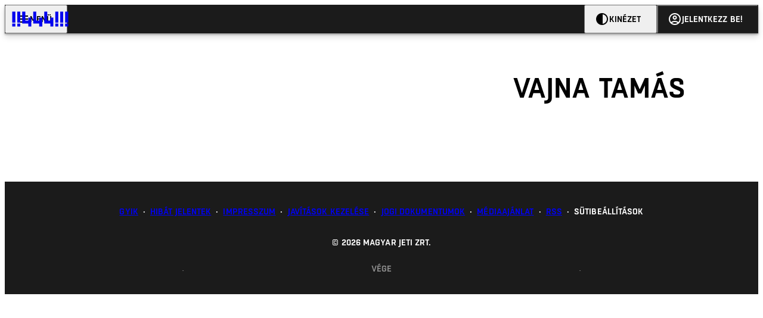

--- FILE ---
content_type: text/html; charset=utf-8
request_url: https://444.hu/author/vajnat
body_size: 3331
content:
<!DOCTYPE html><html lang="hu"><head>
    <meta charset="utf-8">
    
    
    <meta name="viewport" content="width=device-width, initial-scale=1">

    <meta name="n3/config/environment" content="%7B%22modulePrefix%22%3A%22n3%22%2C%22environment%22%3A%22production%22%2C%22rootURL%22%3A%22%2F%22%2C%22locationType%22%3A%22history%22%2C%22EmberENV%22%3A%7B%22EXTEND_PROTOTYPES%22%3Afalse%2C%22FEATURES%22%3A%7B%7D%2C%22_APPLICATION_TEMPLATE_WRAPPER%22%3Afalse%2C%22_DEFAULT_ASYNC_OBSERVERS%22%3Atrue%2C%22_JQUERY_INTEGRATION%22%3Afalse%2C%22_NO_IMPLICIT_ROUTE_MODEL%22%3Atrue%2C%22_TEMPLATE_ONLY_GLIMMER_COMPONENTS%22%3Atrue%7D%2C%22APP%22%3A%7B%22name%22%3A%22n3%22%2C%22version%22%3A%220.0.0%2B486d6298%22%7D%2C%22fastboot%22%3A%7B%22hostWhitelist%22%3A%5B%22localhost%3A3000%22%2C%220.0.0.0%3A3000%22%2C%22444.hu%22%5D%7D%2C%22metricsAdapters%22%3A%5B%7B%22name%22%3A%22GoogleTagManager%22%2C%22environments%22%3A%5B%22production%22%5D%2C%22config%22%3A%7B%22id%22%3A%22GTM-KZVBKWD%22%7D%7D%2C%7B%22name%22%3A%22Remp%22%2C%22environments%22%3A%5B%22production%22%5D%2C%22config%22%3A%7B%22scriptUrl%22%3A%22https%3A%2F%2Fcdn.pmd.444.hu%2Fassets%2Flib%2Fjs%2Fheartbeat.js%22%2C%22host%22%3A%22https%3A%2F%2Fheartbeat.pmd.444.hu%22%2C%22token%22%3A%2258501271-8451-48bf-821e-10821a06f364%22%2C%22cookieDomain%22%3A%22.444.hu%22%7D%7D%5D%2C%22emberRollbarClient%22%3A%7B%22enabled%22%3Atrue%2C%22accessToken%22%3A%224c0fcee6de3b4ca9a8c6e629555ab07e%22%2C%22verbose%22%3Atrue%2C%22captureUncaught%22%3Atrue%2C%22captureUnhandledRejections%22%3Atrue%2C%22payload%22%3A%7B%22environment%22%3A%22production%22%2C%22client%22%3A%7B%22javascript%22%3A%7B%22source_map_enabled%22%3Atrue%2C%22code_version%22%3A%220.0.0%2B486d629%22%2C%22guess_uncaught_frames%22%3Atrue%7D%7D%7D%2C%22hostSafeList%22%3A%5B%22444.hu%22%5D%7D%2C%22ENGINES%22%3A%5B%7B%22name%22%3A%22valasztas--election%22%2C%22type%22%3A%22election%22%2C%22config%22%3A%7B%22buckets%22%3A%5B%22444%22%5D%7D%7D%2C%7B%22name%22%3A%22author--author%22%2C%22type%22%3A%22author%22%2C%22config%22%3A%7B%22buckets%22%3A%5B%22444%22%2C%22insight-hungary%22%2C%22partizan%22%5D%7D%7D%2C%7B%22name%22%3A%22kereses--search%22%2C%22type%22%3A%22search%22%2C%22config%22%3A%7B%22buckets%22%3A%5B%22444%22%2C%22insight-hungary%22%2C%22partizan%22%5D%7D%7D%2C%7B%22name%22%3A%22foci%2Fbajnoksag--championship%22%2C%22type%22%3A%22championship%22%2C%22config%22%3A%7B%22buckets%22%3A%5B%22foci%22%5D%7D%7D%2C%7B%22name%22%3A%22partizan--reader%22%2C%22type%22%3A%22reader%22%2C%22config%22%3A%7B%22buckets%22%3A%5B%22partizan%22%5D%7D%7D%2C%7B%22name%22%3A%22--reader%22%2C%22type%22%3A%22reader%22%2C%22config%22%3A%7B%22buckets%22%3A%5B%22444%22%5D%7D%7D%5D%7D">
<!-- EMBER_CLI_FASTBOOT_TITLE -->      <meta name="ember-head-start" content>
      
<!---->
<!---->
    <meta name="twitter:card" content="summary_large_image">

        <link rel="canonical" href="https://444.hu/author/vajnat">
        <meta property="og:url" content="https://444.hu/author/vajnat">
        <meta property="twitter:url" content="https://444.hu/author/vajnat">

      <meta property="og:site_name" content="444">

    <meta property="og:type" content="website">
    <meta property="og:locale" content="hu">

        <title>Vajna Tamás</title>
        <meta name="title" content="Vajna Tamás">
        <meta property="og:title" content="Vajna Tamás">
        <meta name="twitter:title" content="Vajna Tamás">

        <meta name="description" content="A 444.hu független híroldal, 9-től 99 éves korig minden magyar ezt olvassa.">
        <meta property="og:description" content="A 444.hu független híroldal, 9-től 99 éves korig minden magyar ezt olvassa.">
        <meta name="twitter:description" content="A 444.hu független híroldal, 9-től 99 éves korig minden magyar ezt olvassa.">

        <meta property="og:image" content="https://static.444.hu/img/444-fb.png">
        <meta name="twitter:image" content="https://static.444.hu/img/444-fb.png">

<!---->
<!---->
<!---->
<!---->
<!---->
<!---->
      <link rel="icon" href="https://cdn.444r.cloud/assets/favicon.59a582e6612fdac3b572.svg" type="image/svg+xml">

      <link rel="apple-touch-icon" href="https://cdn.444r.cloud/assets/appicon-180.f28fd1db6b2192fcd860.png">

      <link rel="manifest" href="/manifest.e46292aedadf78a83e06.webmanifest" crossorigin="use-credentials">
  
      <meta name="ember-head-end" content>

<meta name="author/config/environment" content="%7B%22modulePrefix%22%3A%22author%22%2C%22environment%22%3A%22production%22%7D">
<meta name="championship/config/environment" content="%7B%22modulePrefix%22%3A%22championship%22%2C%22environment%22%3A%22production%22%7D">
<meta name="election/config/environment" content="%7B%22modulePrefix%22%3A%22election%22%2C%22environment%22%3A%22production%22%7D">
<link rel="preconnect" href="https://www.googletagmanager.com">
<meta name="reader/config/environment" content="%7B%22modulePrefix%22%3A%22reader%22%2C%22environment%22%3A%22production%22%7D">
<meta name="search/config/environment" content="%7B%22modulePrefix%22%3A%22search%22%2C%22environment%22%3A%22production%22%7D">

    
    


    <meta name="n3/config/asset-manifest" content="%GENERATED_ASSET_MANIFEST%">
  
<link href="https://cdn.444r.cloud/assets/chunk.3410d3bb12c1a6c2afe0.css" rel="stylesheet">
<link href="https://cdn.444r.cloud/assets/chunk.65cabc248d30f8ad0bf7.css" rel="stylesheet"></head>
  <body class="_1bucvez1 jtivel0 xrg4ok0 _1pjxevg0 _4n4slr0 xsgiua0 _1g4l6550 i0wrnc0 srf2jf0 _15jjbzu0 _8da7wc0 ovyd8u0 _1nentwd0 epzvfx0 ana7u81 _8b6bxc9 _1dy6oyqid">
    <script type="x/boundary" id="fastboot-body-start"></script>













    
    <div>
      
  
      
  

  
    
    
    
    
    

    
      
    
  <div class="p03hpr0 _1chu0ywg p4kpu33i p4kpu38d">
    
    
    <div id="ap-site-header-top" class="_13ou49a0 "></div>
  

    <header class="v9sb5o0 _1chu0ywu _1chu0ywz _1chu0ywm _1chu0ywg _1chu0yw14 ta3a4c1g4 ta3a4cym ta3a4c18c p4kpu38y">
<!---->
      
    <a href="https://444.hu" class="uwwrama ta3a4c0 ta3a4ccu ta3a4c4a ta3a4c8k _1chu0ywh _1chu0yw12 ta3a4c1d7 ta3a4c12w p4kpu30 _1chu0yw17" rel="noopener">
        <svg xmlns="http://www.w3.org/2000/svg" style="height: 38px; width: 119px;">
          <use href="/assets/logo-444.svg#logo" fill="currentColor"></use>
        </svg>
      </a>
  

<!---->    </header>
  

    
    <div id="ap-site-header-bottom" class="_13ou49a0 "></div>
  

    
      
  <div class="_2r9i95 _1chu0ywh p4kpu3e p4kpu3hb p4kpu3hq">
    
        
  <div class="_2r9i95 _1chu0ywh p4kpu3e ta3a4cj9 ta3a4cjo ta3a4cnj ta3a4cny _1dy6oyq4b _8b6bx65 _1dy6oyqal _1chu0yw9 _2r9i9h">
    
          <heading class="p4kpu3c9 p4kpu3gj _1chu0ywg p4kpu33i _1chu0yw9 _2r9i9g">
            
      <h1 class="_19gjvagj _1dy6oyq4l p4kpu31k _1dy6oyq4b _19gjvagk _19gjvags _19gjvagp
          
           _1dy6oyq4k">
        <span>
<!---->          <span class="_1dy6oyq5g _1dy6oyq5s">Vajna Tamás</span>
        </span>
      </h1>
  

<!---->          </heading>
        
  </div>


        
    <div id="ap-top" class="_13ou49a0  _1chu0yw9 _2r9i9h slotHeader"></div>
  

        <div class="_1chu0ywh p4kpu3fd _1chu0yw9 _2r9i9e slotDoubleColumn">
          
    
<!----><!---->
<!---->
<!---->          
  
        </div>
      
  </div>

    

    <div class="ta3a4c1k7"></div>
    
  <footer class="sun34x0 ta3a4cjn ta3a4cnx _1chu0ywh p4kpu3hb _1dy6oyq1s ta3a4c0">
    <div class="ta3a4crj ta3a4cs8 ta3a4cvt ta3a4cwi _1chu0ywg p4kpu31k p4kpu37z p4kpu34h">
      <a href="/gyik" class="ta3a4cih ta3a4cmr _1dy6oyq5o uwwrama _1dy6oyq4x">
        GYIK
      </a>
      <span class="sun34x3 ta3a4cz ta3a4c59 ta3a4c9x ta3a4ce7 _1dy6oyq4b"></span>
      <a href="mailto:elakadtam@444.hu" class="ta3a4cih ta3a4cmr _1dy6oyq5o uwwrama _1dy6oyq4x">
        Hibát jelentek
      </a>
      <span class="sun34x3 ta3a4cz ta3a4c59 ta3a4c9x ta3a4ce7 _1dy6oyq4b"></span>
      <a href="/impresszum" class="ta3a4cih ta3a4cmr _1dy6oyq5o uwwrama _1dy6oyq4x">
        Impresszum
      </a>
      <span class="sun34x3 ta3a4cz ta3a4c59 ta3a4c9x ta3a4ce7 _1dy6oyq4b"></span>
      <a href="/helyreigazitasok-javitasok" class="ta3a4cih ta3a4cmr _1dy6oyq5o uwwrama _1dy6oyq4x">
        Javítások kezelése
      </a>
      <span class="sun34x3 ta3a4cz ta3a4c59 ta3a4c9x ta3a4ce7 _1dy6oyq4b"></span>
      
    <a href="https://444.hu/jogi-dokumentumok" class="uwwrama ta3a4cih ta3a4cmr _1dy6oyq5o uwwrama _1dy6oyq4x" rel="noopener">
        Jogi dokumentumok
      </a>
  
      <span class="sun34x3 ta3a4cz ta3a4c59 ta3a4c9x ta3a4ce7 _1dy6oyq4b"></span>
      
    <a href="https://444.hu/mediaajanlat" class="uwwrama ta3a4cih ta3a4cmr _1dy6oyq5o uwwrama _1dy6oyq4x" rel="noopener">
        Médiaajánlat
      </a>
  
      <span class="sun34x3 ta3a4cz ta3a4c59 ta3a4c9x ta3a4ce7 _1dy6oyq4b"></span>
      <a href="/feed" class="ta3a4cih ta3a4cmr _1dy6oyq5o uwwrama _1dy6oyq4x">
        RSS
      </a>
      <span class="sun34x3 ta3a4cz ta3a4c59 ta3a4c9x ta3a4ce7 _1dy6oyq4b"></span>
      <span class="ta3a4cih ta3a4cmr _1dy6oyq5o uwwrama _1dy6oyq4x" role="button">
        Sütibeállítások
      </span>
    </div>
    <div class="ta3a4crj ta3a4cs8 ta3a4cvt ta3a4cwi _1chu0ywg p4kpu31k p4kpu37z p4kpu34h">
      <span>
        ©
        2026
        Magyar Jeti Zrt.
      </span>
    </div>
    <div class="sun34x4 _1chu0ywh p4kpu31k p4kpu3cn">
      <hr class="_18wajyd1 _1chu0ywf _8b6bx8d sun34x5">
      Vége
      <hr class="_18wajyd1 _1chu0ywf _8b6bx8d sun34x5">
    </div>
  </footer>

  </div>

  

  


      
<!---->  
    

    </div>
  


<!---->  <script type="fastboot/shoebox" id="shoebox-apollo-cache">{"cache":{"Author:ec6560f5-cd75-4f85-abd3-bc554d3ff029":{"__typename":"Author","id":"ec6560f5-cd75-4f85-abd3-bc554d3ff029","name":"Vajna Tamás","avatar":"https://assets.4cdn.hu/kraken/7nTWz5wqKK0a7k89s.jpeg?width=96\u0026height=96\u0026fit=crop","slug":"vajnat"},"ROOT_QUERY":{"__typename":"Query","author({\"slug\":\"vajnat\"})":{"__ref":"Author:ec6560f5-cd75-4f85-abd3-bc554d3ff029"},"contents:{\"fromBucket\":{\"column\":\"SLUG\",\"operator\":\"IN\",\"value\":[\"444\",\"insight-hungary\",\"partizan\"]},\"byType\":[\"ARTICLE\",\"LIVE_ARTICLE\"],\"hasCategory\":null,\"hasTag\":null,\"hasPartner\":null,\"byFormat\":null,\"byAuthor\":{\"OR\":[{\"column\":\"SLUG\",\"value\":\"vajnat\"}]},\"byDate\":null,\"orderBy\":{\"column\":\"PUBLISHED_AT\",\"order\":\"DESC\"}}":{"__typename":"ContentConnection","edges":[],"pageInfo":{"__typename":"CursorPaginationInfo","hasPreviousPage":false,"hasNextPage":false,"startCursor":null,"endCursor":null,"count":0}}}}}</script><script type="fastboot/shoebox" id="shoebox-abgroup">null</script><script type="x/boundary" id="fastboot-body-end"></script>

    
<script src="https://cdn.444r.cloud/assets/vendor.c2ae33e18009c7224278453412a96b14.js"></script>



<script src="https://cdn.444r.cloud/assets/chunk.3410d3bb12c1a6c2afe0.js"></script>
<script src="https://cdn.444r.cloud/assets/chunk.65cabc248d30f8ad0bf7.js"></script>
<script defer src="https://static.cloudflareinsights.com/beacon.min.js/vcd15cbe7772f49c399c6a5babf22c1241717689176015" integrity="sha512-ZpsOmlRQV6y907TI0dKBHq9Md29nnaEIPlkf84rnaERnq6zvWvPUqr2ft8M1aS28oN72PdrCzSjY4U6VaAw1EQ==" data-cf-beacon='{"version":"2024.11.0","token":"7d84c461c48344748e02dd052aed5d5a","server_timing":{"name":{"cfCacheStatus":true,"cfEdge":true,"cfExtPri":true,"cfL4":true,"cfOrigin":true,"cfSpeedBrain":true},"location_startswith":null}}' crossorigin="anonymous"></script>
</body></html>

--- FILE ---
content_type: application/javascript
request_url: https://cdn.444r.cloud/assets/chunk.6e1be1d17140a281f9d0.js
body_size: 3236
content:
"use strict";(self.webpackChunkn3=self.webpackChunkn3||[]).push([[11],{6522:(e,t,r)=>{r.r(t),r.d(t,{default:()=>l});var n=r(12898),i=r(94278),o=r(53906),a=r(85837);const l=(0,i.Et)((0,o.X)({id:"ynuy3CV3",block:'[[[1,"\\n  "],[8,[32,0],null,[["@name","@value"],["locked","0"]],null],[1,"\\n\\n  "],[46,[28,[31,1],null,null],null,null,null],[1,"\\n"]],[],["component","-outlet"]]',moduleName:"/opt/atlassian/pipelines/agent/build/sites/n3-production/node_modules/.embroider/rewritten-packages/author.530ad307/node_modules/author/templates/application.ts",scope:()=>[n.A],isStrictMode:!0}),(0,a.A)(void 0,"application"))},9298:(e,t,r)=>{r.r(t),r.d(t,{default:()=>u});var n=r(83736),i=r(49927),o=r(61118),a=r(25048);function l(e,t,r){return(t=function(e){var t=function(e,t){if("object"!=typeof e||!e)return e;var r=e[Symbol.toPrimitive];if(void 0!==r){var n=r.call(e,t||"default");if("object"!=typeof n)return n;throw new TypeError("@@toPrimitive must return a primitive value.")}return("string"===t?String:Number)(e)}(e,"string");return"symbol"==typeof t?t:t+""}(t))in e?Object.defineProperty(e,t,{value:r,enumerable:!0,configurable:!0,writable:!0}):e[t]=r,e}const{modulePrefix:s}=a.default;class u extends n.A{constructor(){super(...arguments),l(this,"modulePrefix",s),l(this,"Resolver",i.A),l(this,"dependencies",{services:["ad-manager","config","fastboot","head-data","intent","router","session"]})}}(0,o.A)(u,s)},13308:(e,t,r)=>{r.r(t),r.d(t,{default:()=>l});var n=r(57694),i=r(94278),o=r(53906),a=r(85837);const l=(0,i.Et)((0,o.X)({id:"2NZ7iDeC",block:"[[[8,[32,0],null,null,null]],[],[]]",moduleName:"/opt/atlassian/pipelines/agent/build/sites/n3-production/node_modules/.embroider/rewritten-packages/author.530ad307/node_modules/author/templates/loading.ts",scope:()=>[n.A],isStrictMode:!0}),(0,a.A)(void 0,"loading"))},15835:(e,t,r)=>{r.r(t),r.d(t,{default:()=>b});var n,i=r(71373),o=r(50454),a=r(31619),l=r(37118),s=r(92797),u=r(81115),c=r(4402),m=r(38952);const d=(0,u.J1)(n||(n=(0,c.A)(["\n  ","\n  query fetchAuthor($slug: String) {\n    author(slug: $slug) {\n      ...AuthorFields\n    }\n  }\n"])),m._);var p,f;let b=(p=class extends l.Ay{constructor(){super(...arguments),(0,i.A)(this,"params",f,this),(0,o.A)(this,"queryParams",{before:{refreshModel:!0},after:{refreshModel:!0}}),(0,o.A)(this,"author",(0,u.IT)(this,()=>[d,{variables:{slug:this.params.slug}}]))}async model(e){var t;if(this.params=e,await this.author.promise,!(this.author.loading||null!==(t=this.author.data)&&void 0!==t&&t.author))throw new Error("not-found");return this.author}},f=(0,a.A)(p.prototype,"params",[s.r],{configurable:!0,enumerable:!0,writable:!0,initializer:null}),p)},22011:(e,t,r)=>{r.r(t);var n=r(7e3);let i=window.define;(0,n.A)(r(89652)),i("author/config/_environment_browser_",function(){return(0,n.A)(r(41891))}),i("author/config/environment",function(){return(0,n.A)(r(25048))}),i("author/engine",function(){return(0,n.A)(r(9298))}),i("author/package",function(){return(0,n.A)(r(76743))}),i("author/services/keyboard",function(){return(0,n.A)(r(33396))}),i("author/instance-initializers/cmp-stub",function(){return(0,n.A)(r(45258))}),i("author/services/head-data",function(){return(0,n.A)(r(49495))}),i("author/ad-adapters/adme",function(){return(0,n.A)(r(28453))}),i("author/ad-adapters/base",function(){return(0,n.A)(r(40003))}),i("author/ad-adapters/remp",function(){return(0,n.A)(r(65106))}),i("author/services/ad-manager",function(){return(0,n.A)(r(17368))}),i("author/services/cookies",function(){return(0,n.A)(r(44164))}),i("author/initializers/set-glimmer-apollo-environment-ember",function(){return(0,n.A)(r(27033))}),i("author/instance-initializers/intent",function(){return(0,n.A)(r(41248))}),i("author/services/intent",function(){return(0,n.A)(r(96486))}),i("author/instance-initializers/apollo",function(){return(0,n.A)(r(55274))}),i("author/services/match-media",function(){return(0,n.A)(r(60327))}),i("author/instance-initializers/restore-app-state",function(){return(0,n.A)(r(19914))}),i("author/services/auth",function(){return(0,n.A)(r(9087))}),i("author/services/session",function(){return(0,n.A)(r(61904))}),i("author/services/token-store",function(){return(0,n.A)(r(86842))}),i("author/instance-initializers/export-theme-switcher",function(){return(0,n.A)(r(64974))}),i("author/services/theme-switcher",function(){return(0,n.A)(r(84237))}),i("author/instance-initializers/gift",function(){return(0,n.A)(r(68544))}),i("author/instance-initializers/global-ref-cleanup",function(){return(0,n.A)(r(54219))}),i("author/utils/titleize",function(){return(0,n.A)(r(12126))}),i("author/templates/application",function(){return(0,n.A)(r(6522))}),i("author/routes/application",function(){return(0,n.A)(r(86153))}),i("author/templates/author",function(){return(0,n.A)(r(85677))}),i("author/routes/author",function(){return(0,n.A)(r(15835))}),i("author/templates/error",function(){return(0,n.A)(r(61106))}),i("author/templates/loading",function(){return(0,n.A)(r(13308))})},25048:(e,t,r)=>{let n;r.r(t),r.d(t,{default:()=>i}),n=(0,r(7e3).A)(r(41891)).default;const i=n},41891:(e,t,r)=>{var n;r.r(t),r.d(t,{default:()=>a});try{var i="author/config/environment",o=document.querySelector('meta[name="'+i+'"]').getAttribute("content");n=JSON.parse(unescape(o))}catch(e){throw new Error('Could not read config from meta tag with name "'+i+'" due to error: '+e)}const a=n},61106:(e,t,r)=>{r.r(t),r.d(t,{default:()=>s});var n=r(12898),i=r(82796),o=r(94278),a=r(53906),l=r(85837);const s=(0,o.Et)((0,a.X)({id:"Jt+xQ5gX",block:'[[[1,"\\n  "],[8,[32,0],null,[["@name","@value"],["id",""]],null],[1,"\\n\\n  "],[8,[32,1],null,[["@role","@contentType"],["fullPage","Error"]],null],[1,"\\n"]],[],[]]',moduleName:"/opt/atlassian/pipelines/agent/build/sites/n3-production/node_modules/.embroider/rewritten-packages/author.530ad307/node_modules/author/templates/error.ts",scope:()=>[n.A,i.A],isStrictMode:!0}),(0,l.A)(void 0,"error"))},76743:e=>{e.exports=JSON.parse('{"name":"author","version":"0.0.0","description":"The default blueprint for ember-cli addons.","keywords":["ember-addon","ember-engine"],"repository":"","license":"MIT","author":"","directories":{"doc":"doc","test":"tests"},"scripts":{"build":"ember build --environment=production","format":"prettier . --cache --write","lint":"concurrently \\"pnpm:lint:*(!fix)\\" --names \\"lint:\\" --prefixColors auto","lint:css":"stylelint \\"**/*.css\\"","lint:css:fix":"concurrently \\"pnpm:lint:css -- --fix\\"","lint:fix":"concurrently \\"pnpm:lint:*:fix\\" --names \\"fix:\\" --prefixColors auto && pnpm format","lint:format":"prettier . --cache --check","lint:hbs":"ember-template-lint .","lint:hbs:fix":"ember-template-lint . --fix","lint:js":"eslint . --cache","lint:js:fix":"eslint . --fix","start":"ember serve","test":"concurrently \\"pnpm:lint\\" \\"pnpm:test:*\\" --names \\"lint,test:\\" --prefixColors auto","test:ember":"ember test","test:ember-compatibility":"ember try:each","prepack":"ember ts:precompile","postpack":"ember ts:clean"},"dependencies":{"@babel/core":"^7.28.4","@glimmer/component":"^2.0.0","@glimmer/tracking":"2.0.0-beta.21","blog-common":"workspace:*","display":"workspace:*","ember-auto-import":"^2.10.1","ember-cli-babel":"^8.2.0","ember-cli-htmlbars":"^6.3.0","ember-source":"~6.7.0","ember-template-imports":"^4.3.0","kapi":"workspace:*","page-meta":"workspace:*"},"devDependencies":{"@babel/eslint-parser":"^7.28.4","@babel/plugin-proposal-decorators":"^7.28.0","@ember/optional-features":"^2.2.0","@ember/test-helpers":"^5.2.2","@embroider/macros":"^1.19.0","@embroider/test-setup":"^4.0.0","@eslint/js":"^9.36.0","@tsconfig/ember":"^3.0.11","broccoli-asset-rev":"^3.0.0","concurrently":"^9.2.1","ember-cli":"~6.7.0","ember-cli-clean-css":"^3.0.0","ember-cli-dependency-checker":"^3.3.3","ember-cli-deprecation-workflow":"^3.4.0","ember-cli-inject-live-reload":"^2.1.0","ember-cli-sri":"^2.1.1","ember-cli-terser":"^4.0.2","ember-cli-typescript-blueprints":"^3.0.0","ember-engines":"^0.12.0","ember-load-initializers":"^3.0.1","ember-page-title":"^9.0.3","ember-qunit":"^9.0.4","ember-resolver":"^13.1.1","ember-source-channel-url":"^3.0.0","ember-template-lint":"^7.9.3","ember-try":"^4.0.0","eslint":"^9.36.0","eslint-config-prettier":"^9.1.2","eslint-plugin-ember":"^12.7.4","eslint-plugin-n":"^17.23.1","eslint-plugin-qunit":"^8.2.5","globals":"^15.15.0","loader.js":"^4.7.0","prettier":"^3.6.2","prettier-plugin-ember-template-tag":"^2.1.0","qunit":"^2.24.1","qunit-dom":"^3.5.0","stylelint":"^16.23.1","stylelint-config-standard":"^36.0.1","typescript":"^5.9.3","webpack":"^5.102.0"},"peerDependencies":{"ember-source":">= 5.0.0"},"peerDependenciesMeta":{"ember-source":{"optional":true}},"engines":{"node":">= 20.11"},"ember":{"edition":"octane"},"ember-addon":{"version":2,"auto-upgraded":true,"type":"addon","order-index":719,"lazy-engine":true,"implicit-modules":["./routes.js"]}}')},83736:(e,t,r)=>{r.d(t,{A:()=>n});const n=r(54103).Ay},85677:(e,t,r)=>{r.r(t),r.d(t,{default:()=>f});var n,i,o,a=r(71373),l=r(31619),s=r(12542),u=r(82796),c=r(12898),m=r(30638),d=r(94278),p=r(53906);let f=(o=class extends s.A{constructor(){super(...arguments),(0,a.A)(this,"config",i,this)}get meta(){return{buckets:this.config.get("ENGINE.buckets")}}},(0,d.Et)((0,p.X)({id:"4+vfsxlg",block:'[[[1,"\\n    "],[8,[32,0],null,[["@name","@value"],["title",[30,1,["data","author","name"]]]],null],[1,"\\n    "],[8,[32,0],null,[["@name","@value"],["categories",[27]]],null],[1,"\\n    "],[8,[32,0],null,[["@name","@value"],["keywords",[27]]],null],[1,"\\n    "],[8,[32,0],null,[["@name","@value"],["locked","0"]],null],[1,"\\n    "],[8,[32,0],null,[["@name","@value"],["adType","category"]],null],[1,"\\n\\n    "],[8,[32,1],null,[["@model","@meta","@role"],[[30,1,["data","author"]],[30,0,["meta"]],"fullPage"]],null],[1,"\\n  "]],["@model"],[]]',moduleName:"/opt/atlassian/pipelines/agent/build/sites/n3-production/node_modules/.embroider/rewritten-packages/author.530ad307/node_modules/author/templates/author.ts",scope:()=>[c.A,u.A],isStrictMode:!0}),o),n=o,i=(0,l.A)(n.prototype,"config",[m.eu],{configurable:!0,enumerable:!0,writable:!0,initializer:null}),n)},86153:(e,t,r)=>{r.r(t),r.d(t,{default:()=>u});var n,i,o=r(71373),a=r(31619),l=r(37118),s=r(30638);let u=(n=class extends l.Ay{constructor(){super(...arguments),(0,o.A)(this,"config",i,this)}beforeModel(){this.config.setEngine(this.fullRouteName)}},i=(0,a.A)(n.prototype,"config",[s.eu],{configurable:!0,enumerable:!0,writable:!0,initializer:null}),n)}}]);